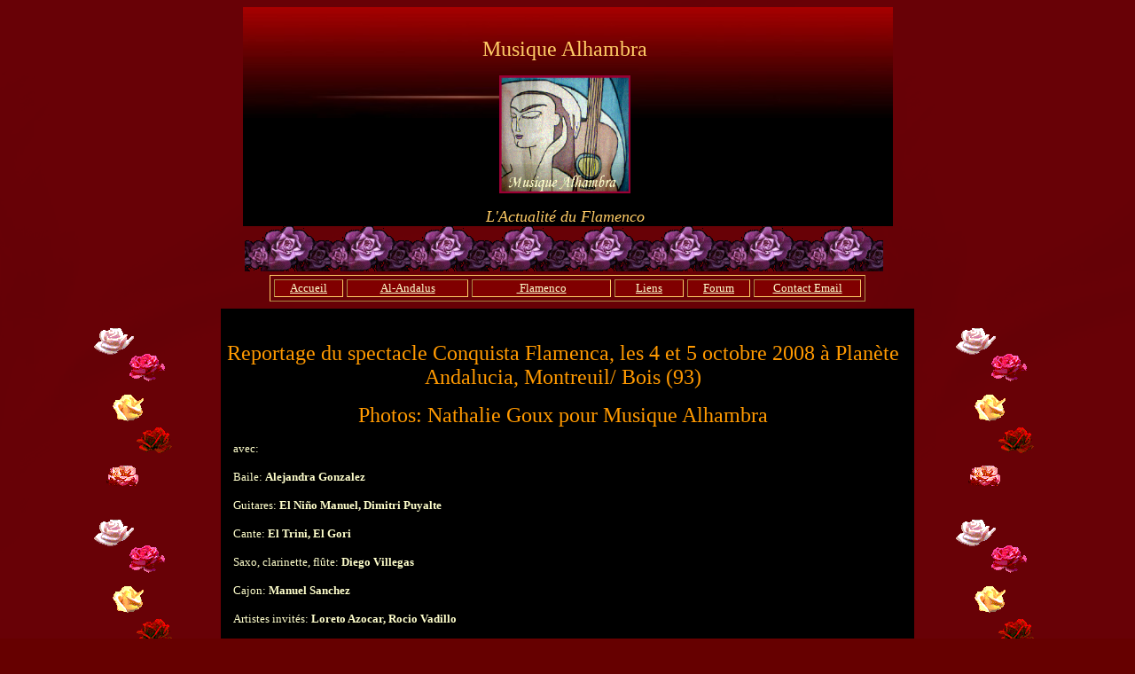

--- FILE ---
content_type: text/html
request_url: http://musiquealhambra.com/reportage%20Conquista%20Flamenca.htm
body_size: 2360
content:
<html>

<head>
<meta http-equiv="Content-Type" content="text/html; charset=windows-1252">
<title>Accueil</title>
<style>
<!--
.master
{
font-size:10pt; color:#FFFFCC
}
-->
</style>
<!--mstheme--><link rel="stylesheet" type="text/css" href="_themes/theme-alhambra/them1011.css"><meta name="Microsoft Theme" content="theme-alhambra 1011, default">
<meta name="Microsoft Border" content="t, default">
</head>

<body><!--msnavigation--><table border="0" cellpadding="0" cellspacing="0" width="100%"><tr><td>
<table cellSpacing="0" cellPadding="0" width="100%" border="0">
	<tr>
		<td style="border-color: #800000; background-attachment: fixed">
		<div align="center">
			<div align="center">
				<table width="58%" border="0" cellspacing="0" cellpadding="0">
					<tr>
						<td style="background-repeat: no-repeat; background-attachment: fixed" align="middle" width="186" background="_borders/colora.jpg" bgcolor="#000000">&nbsp;
						<p>
						<font face="Monotype Corsiva" color="#ffcc66" size="6">&nbsp;&nbsp;&nbsp;&nbsp;&nbsp;&nbsp;&nbsp;&nbsp;&nbsp;&nbsp;&nbsp;&nbsp;&nbsp;&nbsp;
						</font></p>
						<p>&nbsp;&nbsp;&nbsp;&nbsp;&nbsp;&nbsp;&nbsp;&nbsp;&nbsp;&nbsp;&nbsp;&nbsp;&nbsp;&nbsp;&nbsp;&nbsp;&nbsp;&nbsp;&nbsp;&nbsp;
						<i>
						<font face="Palatino Linotype" color="#ffffcc" size="4">&nbsp;&nbsp;&nbsp;&nbsp;
						</font></i></p>
						<p><i><font face="Palatino Linotype" color="#ffcc66">&nbsp;&nbsp;&nbsp;&nbsp;&nbsp;&nbsp;&nbsp;&nbsp;&nbsp;&nbsp;&nbsp;&nbsp;&nbsp;&nbsp;&nbsp;&nbsp;&nbsp;&nbsp;&nbsp;&nbsp;&nbsp;&nbsp;&nbsp;&nbsp;&nbsp;&nbsp;&nbsp;&nbsp;&nbsp;&nbsp;&nbsp;&nbsp;&nbsp;&nbsp;&nbsp;&nbsp;
						</font></i></p>
						<p>&nbsp;</td>
						<td style="background-repeat: no-repeat; background-attachment: fixed" align="middle" width="380" background="_borders/colora.jpg" bgcolor="#000000">&nbsp;<p>
						<font size="5" color="#FFCC66">Musique Alhambra</font></p>
						<p><i>
						<font face="Palatino Linotype" color="#ffffcc" size="4">
						<img border="0" src="images/LOGOMUSIQUE-ALHAMBRA.bmp" width="148" height="133" align="center"></font></i></p>
						<p><i>
						<font face="Palatino Linotype" color="#ffcc66" size="4">
						L'Actualité du Flamenco </font></i></td>
						<td style="background-repeat: no-repeat; background-attachment: fixed" align="middle" width="202" background="_borders/colora.jpg" bgcolor="#000000">&nbsp;</td>
					</tr>
				</table>
			</div>
		</div>
		<table cellSpacing="0" cellPadding="0" width="100%" border="0">
			<tr>
				<td>
				<table cellSpacing="0" cellPadding="0" width="100%" border="0">
					<tr>
						<td>
						<p align="center">
						<img height="51" src="_borders/lisere2.gif" width="90" border="0"><img height="51" src="_borders/lisere2.gif" width="90" border="0"><img height="51" src="_borders/lisere2.gif" width="90" border="0"><img height="51" src="_borders/lisere2.gif" width="90" border="0"><img height="51" src="_borders/lisere2.gif" width="90" border="0"><img height="51" src="_borders/lisere2.gif" width="90" border="0"><img height="51" src="_borders/lisere2.gif" width="90" border="0"><img height="51" src="_borders/lisere2.gif" width="90" border="0">&nbsp;&nbsp;</td>
					</tr>
				</table>
				</td>
			</tr>
		</table>
		</td>
	</tr>
</table>

</td></tr><!--msnavigation--></table><!--msnavigation--><table dir="ltr" border="0" cellpadding="0" cellspacing="0" width="100%"><tr><!--msnavigation--><td valign="top">

<div align="center">
	<center>
	<b>
						<table cellSpacing="4" width="672" border="1">
							<tr>
								<td style="BACKGROUND-COLOR: #800000" align="middle" width="74">
								<font face="Verdana" color="#ffffcc" size="2">
								<font color="#FFFFCC">
								<a href="http://www.musiquealhambra.com/index.htm">
								<font color="#FFFFCC">Accueil</font></a></font></a></font></a></td>
								<td style="BACKGROUND-COLOR: #800000" align="middle" width="133">
								<a href="http://www.musiquealhambra.com/Al%20Andalus.htm">
								<font face="Verdana" color="#ffffcc" size="2">
								Al-Andalus</font></a></td>
								<td style="BACKGROUND-COLOR: #800000" align="middle" width="153">
								<font face="Verdana" color="#ffffcc" size="2">
								<a href="http://www.musiquealhambra.com/espaceflamenco.htm">
								<font color="#FFFFCC">&nbsp;Flamenco</font></a></font></a></td>
								<td style="BACKGROUND-COLOR: #800000" align="middle" width="74">
								<font face="Verdana" color="#ffffcc" size="2">
								<a href="http://www.musiquealhambra.com/liens.htm">
								<font color="#FFFFCC">Liens</font></a></font></a></td>
								<td style="BACKGROUND-COLOR: #800000" align="middle" width="67">
								<a href="http://forum.aceboard.net/index.php?login=20492">
								<font face="Verdana" color="#ffffcc" size="2">
								Forum</font></a></td>
								<td style="BACKGROUND-COLOR: #800000" align="middle" width="117">
								<a href="mailto:musiquealhambra@hotmail.com">
								<font face="Verdana" color="#ffffcc" size="2">
								Contact Email</font></a></td>
							</tr>
						</table>
	</b>
	</center></div>
<div align="center">
	<table height="733" cellSpacing="8" cellPadding="0" width="92%" border="0">
	<tr>
		<td vAlign="top" width="17%" height="669" style="text-align: center">
		<img border="0" src="images/roses.gif" width="100" height="200"><p>
		<img border="0" src="images/roses.gif" width="100" height="200"></p>
		<p><img border="0" src="images/roses.gif" width="100" height="200"></p>
		<p><img border="0" src="images/roses.gif" width="100" height="200"></p>
		<p><img border="0" src="images/roses.gif" width="100" height="200"></p>
		<p><img border="0" src="images/roses.gif" width="100" height="200"></p>
		<p><img border="0" src="images/roses.gif" width="100" height="200"></p>
		<p><img border="0" src="images/roses.gif" width="100" height="200"></p>
		<p><img border="0" src="images/roses.gif" width="100" height="200"></p>
		<p><img border="0" src="images/roses.gif" width="100" height="200"></p>
		<p><img border="0" src="images/roses.gif" width="100" height="200"></p>
		<p><img border="0" src="images/roses.gif" width="100" height="200"></p>
		<p><img border="0" src="images/roses.gif" width="100" height="200"></p>
		<p><img border="0" src="images/roses.gif" width="100" height="200"></p>
		<p><img border="0" src="images/roses.gif" width="100" height="200"></p>
		<p><img border="0" src="images/roses.gif" width="100" height="200"></p>
		</td>
		<td width="63%" height="669" bgcolor="#000000">
		<p style="margin-right: 10px" align="center">
		<span style="background-color: #000000"><font size="4">
		<font face="Modern" color="#FF9900">&nbsp;</font></font></span></p>
		<p style="margin-right: 10px" align="center">
		<span style="background-color: #000000">
		<font size="5" face="Modern" color="#FF9900">
		Reportage du spectacle Conquista Flamenca, les 4 et 5 octobre 2008 à 
		Planète Andalucia, Montreuil/ Bois (93)</font></span></p>
		<p style="margin-right: 10px" align="center">
		<span style="background-color: #000000">
		<font size="5" color="#FF9900" face="Modern">Photos: Nathalie Goux pour 
		Musique Alhambra</font></span></p>
		<p style="margin-right: 14px; margin-left:14px" align="justify">
		<span style="background-color: #000000"><font size="2">avec:</font></span></p>
		<p style="margin-right: 14px; margin-left:14px" align="justify">
		<span style="background-color: #000000"><font size="2">Baile: <b>
		Alejandra Gonzalez</b></font></span></p>
		<p style="margin-right: 14px; margin-left:14px" align="justify">
		<span style="background-color: #000000"><font size="2">Guitares: <b>El 
		Niño Manuel, Dimitri Puyalte</b></font></span></p>
		<p style="margin-right: 14px; margin-left:14px" align="justify">
		<span style="background-color: #000000"><font size="2">Cante:<b> El 
		Trini, El Gori</b></font></span></p>
		<p style="margin-right: 14px; margin-left:14px" align="justify">
		<span style="background-color: #000000"><font size="2">Saxo, clarinette, 
		flûte: <b>Diego Villegas</b></font></span></p>
		<p style="margin-right: 14px; margin-left:14px" align="justify">
		<span style="background-color: #000000"><font size="2">Cajon: <b>Manuel 
		Sanchez</b></font></span></p>
		<p style="margin-right: 14px; margin-left:14px" align="justify">
		<span style="background-color: #000000"><font size="2">Artistes invités:
		<b>Loreto Azocar, Rocio Vadillo</b></font></span></p>
		<p style="margin-right: 10px" align="center">&nbsp;</p>
		<table border="1" width="83%" style="border-color: #333333">
			<tr>
				<td style="border-color: #333333" width="389">
				<img border="0" src="images/Nathalie%20Goux%20Gon1.JPG" width="383" height="255"></td>
				<td style="border-color: #333333">
				<img border="0" src="images/Nathalie%20Goux%20Gon2.JPG" width="383" height="255"></td>
			</tr>
			<tr>
				<td style="border-color: #333333" width="389">
				<p style="text-align: center">
				<img border="0" src="images/Nathalie%20Goux%20Gon3.JPG" width="255" height="383"></td>
				<td style="border-color: #333333">
				<p style="text-align: center">
				<img border="0" src="images/Nathalie%20Goux%20Gon4.JPG" width="255" height="383"></td>
			</tr>
			<tr>
				<td style="border-color: #333333" width="389">
				<img border="0" src="images/Nathalie%20Goux%20Gon5.JPG" width="383" height="255"></td>
				<td style="border-color: #333333">
				<img border="0" src="images/Nathalie%20Goux%20Gon6.JPG" width="383" height="255"></td>
			</tr>
			<tr>
				<td style="border-color: #333333" width="389">
				<img border="0" src="images/Nathalie%20Goux%20Gon6.JPG" width="383" height="255"></td>
				<td style="border-color: #333333">
				<img border="0" src="images/Nathalie%20Goux%20Gon7.JPG" width="383" height="255"></td>
			</tr>
			<tr>
				<td style="border-color: #333333" colspan="2">
				<p style="text-align: center">
				<img border="0" src="images/Nathalie%20Goux%20Gon8.JPG" width="383" height="255"></td>
			</tr>
			<tr>
				<td style="border-color: #333333" colspan="2">
				<img border="0" src="images/Nathalie%20Goux%20Gon11.JPG" width="255" height="383"><img border="0" src="images/Nathalie%20Goux%20Gon14.JPG" width="255" height="383"><img border="0" src="images/Nathalie%20Goux%20Gon16.JPG" width="255" height="383"></td>
			</tr>
			<tr>
				<td style="border-color: #333333" colspan="2">
				<p style="text-align: center">
				<img border="0" src="images/Nathalie%20Goux%20Gon15.JPG" width="383" height="255"><img border="0" src="images/Nathalie%20Goux%20Gon28.JPG" width="383" height="255"></td>
			</tr>
			<tr>
				<td style="border-color: #333333" colspan="2">
				<img border="0" src="images/Nathalie%20Goux%20Gon19.JPG" width="255" height="383"><img border="0" src="images/Nathalie%20Goux%20Gon18.JPG" width="255" height="383"><img border="0" src="images/Nathalie%20Goux%20Gon17.JPG" width="255" height="383"></td>
			</tr>
			<tr>
				<td style="border-color: #333333" colspan="2">
				<img border="0" src="images/Nathalie%20Goux%20Gon21.JPG" width="255" height="383"><img border="0" src="images/Nathalie%20Goux%20Gon10.JPG" width="255" height="383"><img border="0" src="images/Nathalie%20Goux%20Gon22.JPG" width="255" height="383"></td>
			</tr>
			<tr>
				<td style="border-color: #333333" colspan="2">
				<img border="0" src="images/Nathalie%20Goux%20Gon25.JPG" width="255" height="383"><img border="0" src="images/Nathalie%20Goux%20Gon23.JPG" width="255" height="383"><img border="0" src="images/Nathalie%20Goux%20Gon26.JPG" width="255" height="383"></td>
			</tr>
			<tr>
				<td style="border-color: #333333" width="389">
				<img border="0" src="images/Nathalie%20Goux%20Gon34.JPG" width="383" height="255"></td>
				<td style="border-color: #333333">
				<img border="0" src="images/Nathalie%20Goux%20Gon35.JPG" width="383" height="255"></td>
			</tr>
			<tr>
				<td style="border-color: #333333" colspan="2">
				<img border="0" src="images/Nathalie%20Goux%20Gon36.JPG" width="255" height="383"><img border="0" src="images/Nathalie%20Goux%20Gon37.JPG" width="255" height="383"><img border="0" src="images/Nathalie%20Goux%20Gon38.JPG" width="255" height="383"></td>
			</tr>
			<tr>
				<td style="border-color: #333333" colspan="2">
				<img border="0" src="images/Nathalie%20Goux%20Gon42.JPG" width="383" height="255"><img border="0" src="images/Nathalie%20Goux%20Gon39.JPG" width="383" height="255"></td>
			</tr>
			<tr>
				<td style="border-color: #333333" width="389">
				<img border="0" src="images/Nathalie%20Goux%20Gon40.JPG" width="383" height="255"></td>
				<td style="border-color: #333333">
				<img border="0" src="images/Nathalie%20Goux%20Gon41.JPG" width="383" height="255"></td>
			</tr>
			<tr>
				<td style="border-color: #333333" width="389">
				<img border="0" src="images/Nathalie%20Goux%20Gon43.JPG" width="383" height="255"></td>
				<td style="border-color: #333333">
				<img border="0" src="images/Nathalie%20Goux%20Gon33.JPG" width="383" height="255"></td>
			</tr>
			<tr>
				<td style="border-color: #333333" width="389">
				<img border="0" src="images/Nathalie%20Goux%20Gon29.JPG" width="383" height="255"></td>
				<td style="border-color: #333333">
				<img border="0" src="images/Nathalie%20Goux%20Gon27.JPG" width="383" height="255"></td>
			</tr>
			<tr>
				<td style="border-color: #333333" colspan="2"><b><font size="2">
				Photos: </font><a href="mailto:gouxnathalie@hotmail.com">
				<font size="2">gouxnathalie@hotmail.com</font></a></b></td>
			</tr>
		</table>
		<p>&nbsp;</td>
		<td vAlign="top" width="17%" height="669" style="text-align: center">
		<img border="0" src="images/roses.gif" width="100" height="200"><p>
		<img border="0" src="images/roses.gif" width="100" height="200"></p>
		<p><img border="0" src="images/roses.gif" width="100" height="200"></p>
		<p><img border="0" src="images/roses.gif" width="100" height="200"></p>
		<p><img border="0" src="images/roses.gif" width="100" height="200"></p>
		<p><img border="0" src="images/roses.gif" width="100" height="200"></p>
		<p><img border="0" src="images/roses.gif" width="100" height="200"></p>
		<p><img border="0" src="images/roses.gif" width="100" height="200"></p>
		<p><img border="0" src="images/roses.gif" width="100" height="200"></p>
		<p><img border="0" src="images/roses.gif" width="100" height="200"></p>
		<p><img border="0" src="images/roses.gif" width="100" height="200"></p>
		<p><img border="0" src="images/roses.gif" width="100" height="200"></p>
		<p><img border="0" src="images/roses.gif" width="100" height="200"></p>
		<p><img border="0" src="images/roses.gif" width="100" height="200"></p>
		<p><img border="0" src="images/roses.gif" width="100" height="200"></p>
		<p><img border="0" src="images/roses.gif" width="100" height="200"></p>
		</td>
	</tr>
</table></div>

		<p style="margin-right: 10px" align="left">&nbsp; </p><!--msnavigation--></td></tr><!--msnavigation--></table></body>

</html>

</html>

</html>


--- FILE ---
content_type: text/css
request_url: http://musiquealhambra.com/_themes/theme-alhambra/them1011.css
body_size: 49407
content:
.mstheme
{
	separator-image: url(rule_satin.gif);
	list-image-1: url(bull1_satin.gif);
	list-image-2: url(bull2_satin.gif);
	list-image-3: url(bull3_satin.gif);
	nav-banner-image: url(banner_satin.gif);
	navbutton-horiz-normal: url(nav_hor_satin.gif);
	navbutton-horiz-hovered: url(nav_hor_over_satin.gif);
	navbutton-horiz-pushed: url(nav_hor_down_satin.gif);
	navbutton-vert-normal: url(nav_vert_satin.gif);
	navbutton-vert-hovered: url(nav_vert_over_satin.gif);
	navbutton-vert-pushed: url(nav_vert_down_satin.gif);
	navbutton-home-normal: url(nav_home_satin.gif);
	navbutton-home-hovered: url(nav_home_over_satin.gif);
	navbutton-home-pushed: url(nav_home_satin.gif);
	navbutton-next-normal: url(nav_next_satin.gif);
	navbutton-next-hovered: url(nav_next_over_satin.gif);
	navbutton-next-pushed: url(nav_next_down_satin.gif);
	navbutton-prev-normal: url(nav_prev_satin.gif);
	navbutton-prev-hovered: url(nav_prev_over_satin.gif);
	navbutton-prev-pushed: url(nav_prev_satin.gif);
	navbutton-up-normal: url(nav_up_satin.gif);
	navbutton-up-hovered: url(nav_up_over_satin.gif);
	navbutton-up-pushed: url(nav_up_satin.gif);
}
.mstheme-bannertxt
{
	font-family: Monotype Corsiva;
	color: rgb(255, 204, 102);
	font-size: 5;
	font-style: normal;
	font-weight: normal;
	text-align: center;
	vertical-align: middle;
}
.mstheme-horiz-navtxt
{
	font-family: Verdana,Arial,Helvetica,sans-serif;
	color: rgb(221, 82, 33);
	font-size: 2;
	font-style: normal;
	font-weight: normal;
}
.mstheme-vert-navtxt
{
	font-family: Verdana,Arial,Helvetica,sans-serif;
	color: rgb(221, 82, 33);
	font-size: 2;
	font-style: normal;
	font-weight: normal;
}
.mstheme-navtxthome
{
	font-family: Verdana,Arial,Helvetica,sans-serif;
	color: rgb(221, 82, 33);
	font-size: 1;
	font-style: normal;
	font-weight: normal;
}
.mstheme-navtxtnext
{
	font-family: Verdana,Arial,Helvetica,sans-serif;
	color: rgb(221, 82, 33);
	font-size: 1;
	font-style: normal;
	font-weight: normal;
}
.mstheme-navtxtprev
{
	font-family: Verdana,Arial,Helvetica,sans-serif;
	color: rgb(221, 82, 33);
	font-size: 1;
	font-style: normal;
	font-weight: normal;
}
.mstheme-navtxtup
{
	font-family: Verdana,Arial,Helvetica,sans-serif;
	color: rgb(221, 82, 33);
	font-size: 1;
	font-style: normal;
	font-weight: normal;
}
ul
{
	list-style-image: url(bull1_satin.gif);
}
ul ul
{
	list-style-image: url(bull2_satin.gif);
}
ul ul ul
{
	list-style-image: url(bull3_satin.gif);
}
a:link
{
	color: rgb(255, 153, 51);
}
a:active
{
	color: rgb(255, 82, 0);
}
a:visited
{
	color: rgb(255, 82, 255);
}
body
{
	background-color: rgb(102, 0, 0);
	color: rgb(255, 255, 204);
}
table
{
	table-border-color-light: rgb(255, 204, 102);
	table-border-color-dark: rgb(255, 204, 102);
	border-color: rgb(255, 204, 102);
}
th
{
	border-color: rgb(255, 204, 102);
}
td
{
	border-color: rgb(255, 204, 102);
}
h1
{
	color: rgb(221, 176, 33);
}
h2
{
	color: rgb(33, 172, 221);
}
h3
{
	color: rgb(221, 176, 33);
}
h4
{
	color: rgb(33, 172, 221);
}
h5
{
	color: rgb(221, 176, 33);
}
h6
{
	color: rgb(255, 204, 102);
}
hr
{
	color: rgb(64, 0, 3);
}
button
{
}
label
{
}
.mstheme-text
{
}
textarea
{
}
fieldset
{
	color: rgb(255, 255, 255);
}
legend
{
	color: rgb(241, 231, 232);
}
select
{
	color: rgb(0, 0, 0);
}
caption
{
	color: rgb(241, 231, 232);
}
.ms-addnew
{
	font-weight: normal;
	font-family: Verdana,Arial,Helvetica,sans-serif;
	text-decoration: none;
	color: #F0A96E;
}
.ms-alerttext
{
	color: #DB6751;
	font-family: Verdana,Arial,Helvetica,sans-serif;
}
.ms-alternating
{
	background-color: #630B0F;
}
.ms-announcementtitle
{
	font-weight: bold;
}
.ms-appt
{
	border-right-width: 2px;
	border-right-color: #560206;
	color: #F1E7E8;
	border-left-width: 2px;
	border-right-style: solid;
	border-left-color: #560206;
	overflow: hidden;
	height: 18px;
	border-bottom-width: 2px;
	border-left-style: solid;
	border-bottom-color: #560206;
	border-bottom-style: solid;
	text-align: center;
	vertical-align: middle;
	border-top-width: 2px;
	border-top-color: #560206;
	text-overflow: ellipsis;
	border-top-style: solid;
	background-color: #940003;
}
.ms-appt a
{
	color: #F0A96E;
}
.ms-appt a:hover
{
	color: #FEBC85;
}
.ms-apptsingle
{
	border-right-color: #560206;
	border-right-style: solid;
	overflow: hidden;
	vertical-align: middle;
	border-left-width: 1px;
	text-overflow: ellipsis;
	color: #F1E7E8;
	border-left-color: #560206;
	height: 18px;
	border-left-style: solid;
	border-right-width: 1px;
}
.ms-authoringcontrols
{
	font-family: Verdana,Arial,Helvetica,sans-serif;
	background-color: #630B0F;
	color: #F1E7E8;
}
.ms-back
{
	background-color: #630B0F;
	padding-right: 4;
	padding-top: 2;
	padding-bottom: 4;
	padding-left: 4;
	vertical-align: top;
}
.ms-banner
{
	color: #3C0104;
	font-family: Verdana,Arial,Helvetica,sans-serif;
}
.ms-banner a:link
{
	color: #FFFFFF;
	text-decoration: none;
	font-weight: bold;
	font-family: Verdana,Arial,Helvetica,sans-serif;
}
.ms-banner a:visited
{
	color: #FFFFFF;
	text-decoration: none;
	font-weight: bold;
	font-family: Verdana,Arial,Helvetica,sans-serif;
}
.ms-bannerframe, .ms-grheaderbackground, .ms-stormefree
{
	background-color: #540105;
	background-repeat: repeat-x;
	background-image: url();
}
.ms-bodyareaframe
{
	border-left-color: #3C0104;
	border-top-color: #3C0104;
	border-bottom-color: #3C0104;
	border-right-color: #3C0104;
}
.ms-cal
{
	border-collapse: collapse;
	font-family: Verdana,Arial,Helvetica,sans-serif;
	table-layout: fixed;
	cursor: default;
}
.ms-calallday
{
	vertical-align: top;
	text-align: center;
	width: 10%;
	height: 12px;
}
.ms-calbot
{
	border-right-width: 1px;
	border-right-color: #560206;
	border-left-width: 1px;
	border-left-color: #560206;
	border-top-width: medium;
	border-right-style: solid;
	border-top-color: inherit;
	border-left-style: solid;
	height: 2px;
	border-top-style: none;
	border-bottom-width: 1px;
	border-bottom-color: #560206;
	border-bottom-style: solid;
}
.ms-caldmidhalfhour
{
	border-left-color: #560206;
	border-right-color: #560206;
	border-bottom-color: #560206;
	border-top-color: #560206;
	height: 20px;
}
.ms-caldmidhour
{
	height: 20px;
	border-top-color: #560206;
	border-left-color: #560206;
	border-right-color: #560206;
	border-bottom-color: #560206;
}
.ms-caldmidquarterhour
{
	border-bottom-width: 0px;
	border-bottom-color: inherit;
	border-right-width: 0px;
	height: 20px;
	border-bottom-style: none;
	border-right-color: inherit;
	border-top-width: 0px;
	border-right-style: none;
	border-top-color: inherit;
	border-top-style: none;
	border-left-width: 0px;
	border-left-color: inherit;
	border-left-style: none;
}
.ms-caldow
{
	border-left-color: #560206;
	text-align: center;
	color: #F1E7E8;
	border-left-style: solid;
	border-top-width: 1px;
	border-top-color: #560206;
	border-top-style: solid;
	height: 20px;
	font-weight: bold;
	border-right-width: 1px;
	border-right-color: #560206;
	border-left-width: 1px;
	border-right-style: solid;
	vertical-align: top;
}
.ms-caldowdown
{
	vertical-align: middle;
	font-family: Verdana,Arial,Helvetica,sans-serif;
	color: #F1E7E8;
	text-align: center;
	font-weight: bold;
}
.ms-caldown
{
	vertical-align: top;
	color: #F1E7E8;
}
.ms-caldspacer
{
	border-right-width: 1px;
	border-right-color: #560206;
	border-left-width: 1px;
	border-right-style: solid;
	border-left-color: #560206;
	height: 4px;
	border-left-style: solid;
}
.ms-calhalfhour
{
	height: 12px;
	border-top-width: 1px;
	border-top-color: #40070A;
	vertical-align: top;
	border-top-style: solid;
}
.ms-calhead
{
	border-bottom-color: inherit;
	border-top-color: inherit;
	border-bottom-style: none;
	font-family: Verdana,Arial,Helvetica,sans-serif;
	border-top-style: none;
	border-left-width: medium;
	padding-bottom: 2px;
	border-left-color: inherit;
	color: #660000;
	padding-right: 2px;
	background-color: #F1E7E8;
	border-left-style: none;
	border-right-width: medium;
	border-right-color: inherit;
	padding-left: 2px;
	text-align: center;
	border-right-style: none;
	border-bottom-width: medium;
	border-top-width: medium;
	padding-top: 2px;
}
.ms-calhour
{
	border-top-width: 1px;
	border-top-style: solid;
	width: 10%;
	height: 12px;
	vertical-align: top;
	border-top-color: #560206;
}
.ms-calmid
{
	border-left-width: 1px;
	border-left-color: #560206;
	border-left-style: solid;
	border-right-width: 1px;
	border-right-color: #560206;
	border-right-style: solid;
	height: 20px;
}
.ms-calquarterhour
{
	vertical-align: top;
	border-top-width: 0px;
	border-top-color: inherit;
	height: 12px;
	border-top-style: none;
}
.ms-calspacer
{
	border-left-color: #560206;
	border-left-style: solid;
	border-right-width: 1px;
	border-right-color: #560206;
	border-right-style: solid;
	height: 4px;
	border-left-width: 1px;
}
.ms-caltop
{
	border-left-color: #560206;
	border-left-style: solid;
	vertical-align: top;
	border-top-width: 1px;
	border-top-color: #560206;
	height: 30px;
	border-top-style: solid;
	border-right-width: 1px;
	border-right-color: #560206;
	border-right-style: solid;
	border-left-width: 1px;
	width: 14%;
}
.ms-calvspacer
{
	width: 0px;
	background-color: #560206;
}
.ms-categorytitle
{
	font-weight: bold;
	text-decoration: none;
	font-family: Verdana,Arial,Helvetica,sans-serif;
}
.ms-connerror
{
	color: #db6751;
}
.ms-dappt
{
	border-right-width: 2px;
	border-left-width: 2px;
	border-right-color: #560206;
	border-left-color: #560206;
	border-bottom-width: 2px;
	color: #F1E7E8;
	vertical-align: middle;
	border-bottom-color: #560206;
	border-right-style: solid;
	overflow: hidden;
	border-left-style: solid;
	border-bottom-style: solid;
	border-top-width: 2px;
	border-top-color: #560206;
	text-align: center;
	border-top-style: solid;
	background-color: #940003;
	height: 18px;
}
.ms-dapptsingle
{
	border-right-style: solid;
	height: 18px;
	color: #F1E7E8;
	border-left-color: #400003;
	vertical-align: middle;
	border-left-style: solid;
	overflow: hidden;
	border-right-width: 1px;
	border-right-color: #400003;
	border-left-width: 1px;
}
.ms-datepicker
{
	font-family: Verdana,Arial,Helvetica,sans-serif;
	border-right-width: 2;
	cursor: default;
	border-right-color: activeborder;
	border-right-style: outset;
	border-bottom-width: 2;
	border-bottom-color: activeborder;
	border-top-width: 2;
	border-left-width: 2;
	border-bottom-style: outset;
	border-top-color: activeborder;
	border-left-color: activeborder;
	border-top-style: outset;
	border-left-style: outset;
	background-color: #660000;
	color: #F1E7E8;
}
.ms-datepickeriframe
{
	display: none;
	position: absolute;
	background-color: #FFFFFF;
	background-attachment: scroll;
	background-position-y: 0%;
	background-position-x: 0%;
	background-repeat: repeat;
	background-image: url(none);
}
.ms-dcal
{
	border-left-width: 1px;
	border-right-width: 1px;
	border-left-color: #560206;
	border-right-color: #560206;
	border-left-style: solid;
	border-right-style: solid;
	table-layout: fixed;
	font-family: Verdana,Arial,Helvetica,sans-serif;
	cursor: default;
	border-collapse: collapse;
}
.ms-descriptiontext
{
	color: #F1E7E8;
	font-family: Verdana,Arial,Helvetica,sans-serif;
}
.ms-descriptiontext a
{
	color: #F0A96E;
	font-family: Verdana,Arial,Helvetica,sans-serif;
}
.ms-discussionseparator
{
	color: #40070A;
	height: 1px;
}
.ms-discussiontitle
{
	color: #F1E7E8;
	font-family: Verdana,Arial,Helvetica,sans-serif;
	font-weight: bold;
}
.ms-dpday
{
	border-bottom-width: medium;
	border-bottom-color: inherit;
	border-bottom-style: none;
	border-top-width: medium;
	border-top-color: inherit;
	border-left-width: medium;
	border-top-style: none;
	border-left-color: inherit;
	border-left-style: none;
	border-right-width: medium;
	border-right-color: inherit;
	cursor: hand;
	text-align: center;
	border-right-style: none;
}
.ms-dpdow
{
	border-left-color: inherit;
	border-bottom-color: #560206;
	border-right-color: inherit;
	border-left-style: none;
	border-bottom-style: solid;
	border-right-style: none;
	border-top-width: medium;
	border-top-color: inherit;
	border-top-style: none;
	vertical-align: top;
	color: #F1E7E8;
	border-left-width: medium;
	text-align: center;
	border-bottom-width: 1px;
	border-right-width: medium;
	font-weight: bold;
}
.ms-dpfoot
{
	text-align: center;
	border-right-color: inherit;
	border-bottom-color: inherit;
	border-right-style: none;
	border-bottom-style: none;
	border-left-width: medium;
	border-left-color: inherit;
	border-left-style: none;
	height: 24px;
	font-style: italic;
	border-top-width: 1px;
	border-top-color: inherit;
	border-top-style: solid;
	border-right-width: medium;
	border-bottom-width: medium;
}
.ms-dphead
{
	border-top-color: inherit;
	font-weight: bold;
	border-top-style: none;
	text-align: center;
	border-bottom-width: medium;
	background-color: #940003;
	border-bottom-color: inherit;
	border-left-width: medium;
	border-bottom-style: none;
	border-left-color: inherit;
	border-left-style: none;
	border-right-width: medium;
	border-right-color: inherit;
	border-right-style: none;
	color: #F1E7E8;
	border-top-width: medium;
}
.ms-dpnextprev
{
	border-right-style: none;
	border-left-style: none;
	border-bottom-width: medium;
	border-bottom-style: none;
	border-top-width: medium;
	border-top-color: inherit;
	text-align: center;
	border-top-style: none;
	background-color: #4A2B28;
	cursor: hand;
	font-weight: bold;
	border-right-width: medium;
	border-right-color: inherit;
	border-left-width: medium;
	border-left-color: inherit;
	color: #F1E7E8;
	border-bottom-color: inherit;
}
.ms-dpnonmonth
{
	border-top-width: medium;
	border-top-style: none;
	border-left-width: medium;
	border-left-color: inherit;
	text-align: center;
	cursor: hand;
	border-bottom-width: medium;
	border-left-style: none;
	border-bottom-color: inherit;
	border-bottom-style: none;
	border-right-width: medium;
	border-right-color: inherit;
	border-right-style: none;
	border-top-color: inherit;
	color: #2B2B2B;
}
.ms-dpselectedday
{
	border-bottom-width: medium;
	border-bottom-color: inherit;
	border-top-width: medium;
	text-align: center;
	border-bottom-style: none;
	border-top-color: inherit;
	border-top-style: none;
	border-left-width: medium;
	border-right-width: medium;
	border-left-color: inherit;
	border-right-color: inherit;
	cursor: hand;
	border-left-style: none;
	background-color: #630B0F;
	border-right-style: none;
}
.ms-error
{
	font-weight: normal;
	color: #db6751;
	font-family: Verdana,Arial,Helvetica,sans-serif;
}
.ms-filedialog td
{
	height: 16px;
}
.ms-firstcalhour
{
	width: 10%;
	height: 12px;
	vertical-align: top;
}
.ms-formbody
{
	color: #F1E7E8;
	font-family: Verdana,Arial,Helvetica,sans-serif;
	vertical-align: top;
}
.ms-formdescription
{
	font-family: Verdana,Arial,Helvetica,sans-serif;
	color: #D3D3D3;
}
.ms-formdescription a
{
	text-decoration: none;
	color: #F0A96E;
}
.ms-formlabel
{
	color: #D3D3D3;
	font-size: .7em;
	font-weight: normal;
	font-family: verdana;
}
.ms-formrecurrence
{
	font-weight: normal;
	font-family: Verdana,Arial,Helvetica,sans-serif;
	vertical-align: top;
}
.ms-formtable .ms-formbody
{
	line-height: 1.3em;
}
.ms-gb
{
	font-family: Verdana,Arial,Helvetica,sans-serif;
	height: 18px;
	color: #F1E7E8;
	font-weight: bold;
	background-color: #630B0F;
}
.ms-gridt1
{
	color: #D3D3D3;
	font-family: Verdana,Arial,Helvetica,sans-serif;
	text-align: center;
}
.ms-gridtext
{
	cursor: default;
	height: 19px;
	font-family: Verdana,Arial,Helvetica,sans-serif;
}
.ms-highlight
{
	background-color: #540105;
}
.ms-homepagetitle
{
	color: #F1E7E8;
	font-weight: bold;
	font-family: Verdana,Arial,Helvetica,sans-serif;
	text-decoration: none;
}
:hover.ms-homepagetitle
{
	color: #F0A96E;
	text-decoration: underline;
}
.ms-hovercellactive
{
	border-top-color: #E4E4E4;
	border-top-style: solid;
	border-right-width: 1px;
	border-right-color: #E4E4E4;
	background-color: #4A2B28;
	border-right-style: solid;
	border-left-width: 1px;
	border-left-color: #E4E4E4;
	border-left-style: solid;
	border-bottom-width: 1px;
	border-bottom-color: #E4E4E4;
	border-bottom-style: solid;
	border-top-width: 1px;
}
.ms-hovercellactivedark
{
	border-bottom-style: solid;
	background-color: #5B2F2B;
	border-left-width: 1px;
	border-left-color: #40070A;
	border-left-style: solid;
	border-right-width: 1px;
	border-right-color: #40070A;
	border-right-style: solid;
	border-bottom-width: 1px;
	border-bottom-color: #40070A;
	border-top-width: 1px;
	border-top-color: #40070A;
	border-top-style: solid;
}
.ms-imglibmenu
{
	background-color: #292317;
	font-family: Verdana,Arial,Helvetica,sans-serif;
	cursor: hand;
	color: #F0A96E;
}
.ms-imglibmenuarea
{
	background-color: #292317;
}
.ms-imglibmenuhead
{
	cursor: move;
}
.ms-imglibmenutext
{
	color: #F0A96E;
	font-weight: bold;
	cursor: move;
}
.ms-imglibthumbnail
{
	background-color: #292317;
	border-bottom-color: #4A2B28;
	border-left-width: 0px;
	border-left-color: #4A2B28;
	border-bottom-style: solid;
	border-left-style: solid;
	border-top-width: 0px;
	border-top-color: #4A2B28;
	border-top-style: solid;
	border-right-width: 0px;
	border-right-color: #4A2B28;
	border-right-style: solid;
	border-bottom-width: 0px;
}
.ms-itemheader a
{
	text-decoration: none;
	font-weight: bold;
	font-family: Verdana,Arial,Helvetica,sans-serif;
	color: #F1E7E8;
}
.ms-itemheader a:hover
{
	color: #F1E7E8;
	text-decoration: underline;
}
.ms-itemheader a:visited
{
	color: #F1E7E8;
	text-decoration: none;
}
.ms-itemheader a:visited:hover
{
	text-decoration: underline;
}
.ms-long
{
	font-family: Verdana,Arial,Helvetica,sans-serif;
	width: 386px;
}
.ms-main
{
	border-top-color: #3C0104;
	border-right-color: #3C0104;
	border-left-color: #3C0104;
	border-bottom-color: #3C0104;
}
.ms-menuimagecell
{
	background-color: #CC4043;
	cursor: hand;
}
.ms-mwsinstantiated a:hover
{
	color: #FEBC85;
	text-decoration: underline;
}
.ms-mwsinstantiated a:link, .ms-mwsinstantiated a:visited
{
	text-decoration: none;
	color: #F0A96E;
}
.ms-mwsselectedinstance
{
	color: #F1E7E8;
	text-decoration: none;
}
.ms-mwsuninstantiated a:hover
{
	text-decoration: underline;
	color: #F0A96E;
}
.ms-mwsuninstantiated a:link, .ms-mwsuninstantiated a:visited
{
	text-decoration: none;
	color: #F0A96E;
}
.ms-nav .ms-navwatermark
{
	color: #8A0C12;
}
.ms-nav a
{
	text-decoration: none;
	font-weight: normal;
	font-family: Verdana,Arial,Helvetica,sans-serif;
	color: #F0A96E;
}
.ms-nav a:hover
{
	color: #FEBC85;
	text-decoration: underline;
}
.ms-nav a:link
{
}
.ms-nav a:visited
{
	color: #F0A96E;
}
.ms-nav td
{
	font-weight: normal;
	font-family: Verdana,Arial,Helvetica,sans-serif;
	color: #F1E7E8;
}
.ms-nav td, .ms-nav .ms-spzonelabel, .ms-input
{
	font-family: Verdana,Arial,Helvetica,sans-serif;
}
.ms-nav th
{
	color: #F1E7E8;
	font-weight: normal;
	font-family: Verdana,Arial,Helvetica,sans-serif;
}
.ms-navframe
{
	border-top-color: #630B0F;
	background-repeat: repeat;
	background-image: url(none);
	background-attachment: scroll;
	background-position-y: 0%;
	background-color: #682418;
	background-position-x: 0%;
	border-right-color: #630B0F;
	border-bottom-color: #630B0F;
	border-left-color: #630B0F;
}
.ms-navheader a, .ms-navheader a:link, .ms-navheader a:visited
{
	font-weight: bold;
}
.ms-navline
{
	border-bottom-width: 1px;
	border-bottom-color: #40070A;
	border-bottom-style: solid;
}
.ms-pagecaption
{
	color: #FFFFFF;
	font-family: Verdana,Arial,Helvetica,sans-serif;
}
.ms-pageheaderdate
{
	color: #F1E7E8;
	font-family: Verdana,Arial,Helvetica,sans-serif;
}
.ms-pageheadergreeting
{
	font-family: Verdana,Arial,Helvetica,sans-serif;
	color: #F1E7E8;
}
.ms-pagetitle
{
	font-weight: bold;
	font-family: Verdana,Arial,Helvetica,sans-serif;
	color: #F1E7E8;
}
.ms-pagetitle a
{
	text-decoration: none;
	color: #F0A96E;
}
.ms-pagetitle a:hover
{
	text-decoration: underline;
	color: #FEBC85;
}
.ms-partline
{
	background-color: #560206;
}
.ms-partspacingvertical, .ms-partspacinghorizontal
{
	padding-top: 10px;
}
.ms-propertysheet
{
	font-family: Verdana,Arial,Helvetica,sans-serif;
}
.ms-propertysheet a
{
	text-decoration: none;
	color: #F0A96E;
}
.ms-propertysheet a:hover
{
	text-decoration: underline;
	color: #FEBC85;
}
.ms-propertysheet a:visited
{
	text-decoration: none;
	color: #86A985;
}
.ms-propertysheet a:visited:hover
{
	text-decoration: underline;
}
.ms-propertysheet th
{
	font-family: Verdana,Arial,Helvetica,sans-serif;
	color: #F1E7E8;
	font-weight: bold;
}
.ms-propgridbuilderbutton
{
	width: 16px;
	border-top-width: 1px;
	border-top-color: #CC4043;
	border-bottom-width: 1px;
	border-top-style: solid;
	border-bottom-color: #CC4043;
	border-right-width: 1px;
	border-right-color: #CC4043;
	border-bottom-style: solid;
	background-color: #4A2B28;
	border-right-style: solid;
	border-left-width: 1px;
	border-left-color: #CC4043;
	border-left-style: solid;
	display: none;
}
.ms-radiotext
{
	cursor: default;
	height: 19px;
	font-family: verdana;
	text-align: left;
	font-size: 10pt;
}
.ms-rtapplybackground
{
	border-top-width: 0.02cm;
	border-top-color: #CC4043;
	border-left-width: 0.02cm;
	border-top-style: solid;
	border-left-color: #CC4043;
	border-right-width: 0.02cm;
	border-bottom-width: 0.02cm;
	border-right-color: #CC4043;
	border-left-style: solid;
	border-bottom-color: #CC4043;
	background-color: #940003;
	border-right-style: solid;
	border-bottom-style: solid;
}
.ms-rtremovebackground
{
	border-left-width: 0.02cm;
	border-left-color: #660000;
	border-right-width: 0.02cm;
	border-left-style: solid;
	border-right-color: #660000;
	border-right-style: solid;
	border-top-width: 0.02cm;
	border-bottom-width: 0.02cm;
	border-top-color: #660000;
	border-bottom-color: #660000;
	border-top-style: solid;
	border-bottom-style: solid;
	background-color: transparent;
}
.ms-rttoolbardefaultstyle
{
	font-weight: normal;
	font-family: Verdana, Arial, Helvetica, sans-serif;
	font-variant: normal;
	font-style: normal;
	font-size: 8pt;
}
.ms-searchcorner
{
	background-image: url(none);
	background-color: #3C0104;
}
.ms-searchform
{
	background-color: #3C0104;
}
.ms-sectionheader
{
	color: #F1E7E8;
	font-weight: bold;
	font-family: Verdana,Arial,Helvetica,sans-serif;
}
.ms-sectionheader a
{
	color: #F1E7E8;
	text-decoration: none;
}
.ms-sectionheader a:hover
{
	text-decoration: none;
	color: #F1E7E8;
}
.ms-sectionheader a:visited
{
	text-decoration: none;
	color: #F1E7E8;
}
.ms-sectionline
{
	background-color: #560206;
}
.ms-selected
{
	color: #F1E7E8;
	background-color: #940003;
}
.ms-selected span
{
	color: #940003;
}
.ms-selectednav
{
	border-bottom-color: #F1E7E8;
	border-top-width: 1px;
	border-bottom-style: solid;
	background-repeat: repeat;
	border-right-width: 1px;
	border-top-style: solid;
	padding-bottom: 2px;
	border-right-color: #F1E7E8;
	background-attachment: scroll;
	border-right-style: solid;
	background-color: #660000;
	background-position-y: 0%;
	padding-top: 1px;
	background-position-x: 0%;
	border-bottom-width: 1px;
	border-left-width: 1px;
	border-left-color: #F1E7E8;
	border-top-color: #F1E7E8;
	background-image: url(none);
	border-left-style: solid;
}
.ms-selectedtitle
{
	border-right-color: #CC4043;
	border-right-style: solid;
	background-color: #630B0F;
	padding-bottom: 2px;
	border-bottom-width: 1px;
	padding-top: 1px;
	border-bottom-color: #CC4043;
	border-bottom-style: solid;
	border-left-width: 1px;
	border-left-color: #CC4043;
	border-left-style: solid;
	border-top-width: 1px;
	border-top-color: #CC4043;
	border-right-width: 1px;
	border-top-style: solid;
}
.ms-separator
{
	color: #F1E7E8;
}
.ms-smallheader
{
	font-weight: bold;
	font-family: Verdana,Arial,Helvetica,sans-serif;
	color: #F1E7E8;
}
.ms-smallsectionline
{
	border-bottom-width: 1px;
	border-bottom-color: #3C0104;
	border-bottom-style: solid;
	padding-bottom: 0;
	padding-right: 0;
	padding-left: 0;
	padding-top: 2;
}
.ms-spbutton
{
	font-family: Verdana,Arial,Helvetica,sans-serif;
}
.ms-sperror
{
	padding-left: 2px;
	padding-bottom: 2px;
	padding-top: 2px;
	border-bottom-width: 2px;
	color: #DB6751;
	border-bottom-color: #5B2F2B;
	font-family: Verdana,Arial,Helvetica,sans-serif;
	border-bottom-style: solid;
	padding-right: 2px;
}
.ms-splink
{
	color: #E4E4E4;
	font-family: Verdana,Arial,Helvetica,sans-serif;
}
.ms-splink a:link, .ms-splink a:visited
{
	color: #4a2b28;
	text-decoration: none;
}
.ms-spzone
{
	border-left-width: 1px;
	border-right-width: 1px;
	border-left-style: solid;
	border-right-color: #E4E4E4;
	padding-right: 5px;
	border-bottom-width: 1px;
	padding-left: 5px;
	border-right-style: solid;
	border-bottom-color: #E4E4E4;
	border-bottom-style: solid;
	border-top-width: 1px;
	border-top-color: #E4E4E4;
	padding-top: 5px;
	border-top-style: solid;
	padding-bottom: 5px;
	border-left-color: #E4E4E4;
}
.ms-spzonecaption
{
	font-family: Verdana,Arial,Helvetica,sans-serif;
	color: #E4E4E4;
}
.ms-spzoneibar
{
	border-left-width: 3px;
	border-left-color: #949494;
	border-left-style: solid;
	border-top-width: 3px;
	border-top-color: #949494;
	border-top-style: solid;
	border-bottom-width: 3px;
	border-bottom-color: #949494;
	border-bottom-style: solid;
	border-right-width: 3px;
	border-right-color: #949494;
	border-right-style: solid;
}
.ms-spzonelabel
{
	font-family: Verdana,Arial,Helvetica,sans-serif;
	padding-left: 0;
	padding-right: 0;
	padding-bottom: 0;
	color: #E4E4E4;
	padding-top: 0;
}
.ms-spzoneselected
{
	padding-bottom: 5px;
	border-left-width: 1px;
	border-top-width: 1px;
	border-left-color: #949494;
	border-top-color: #949494;
	border-bottom-width: 1px;
	border-left-style: solid;
	border-top-style: solid;
	border-bottom-color: #949494;
	border-right-width: 1px;
	padding-left: 5px;
	border-right-color: #949494;
	border-bottom-style: solid;
	padding-top: 5px;
	border-right-style: solid;
	padding-right: 5px;
}
.ms-stormeestimated
{
	background-color: #FEBC85;
}
.ms-stormefree
{
	background-color: #2FACA5;
}
.ms-stormeused
{
	background-color: #FE943B;
}
.ms-stylebody
{
	font-size: 8pt;
	font-family: verdana;
}
.ms-stylebox
{
	border-top-width: 1px;
	border-top-color: #40070A;
	border-right-width: 1px;
	border-bottom-width: 1px;
	border-right-color: #40070A;
	border-bottom-color: #40070A;
	border-left-width: 1px;
	border-top-style: solid;
	border-left-color: #40070A;
	border-right-style: solid;
	border-bottom-style: solid;
	border-left-style: solid;
	text-align: left;
	font-family: verdana;
}
.ms-styleheader
{
	background-color: #630B0F;
	font-family: verdana;
	font-size: 0.68em;
}
.ms-styleheader a:hover, .ms-stylebody a:hover
{
	color: #ff3300;
	text-decoration: underline;
}
.ms-styleheader a:link, .ms-stylebody a:link
{
	text-decoration: none;
	color: #F0A96E;
}
.ms-styleheader a:visited, .ms-stylebody a:visited
{
	text-decoration: none;
}
.ms-stylelabel
{
	color: #F0A96E;
	font-size: 8pt;
	font-family: verdana;
}
.ms-subsmanagecell
{
	vertical-align: top;
	font-family: Verdana,Arial,Helvetica,sans-serif;
	height: 18px;
	color: #F1E7E8;
}
.ms-subsmanageheader
{
	font-weight: bold;
	vertical-align: top;
	text-decoration: none;
	font-family: Verdana,Arial,Helvetica,sans-serif;
	background-color: #630B0F;
}
.ms-surveygvvbar
{
	background-color: #660000;
	border-bottom-width: 0px;
	border-bottom-color: #CC4043;
	width: 9px;
	border-bottom-style: solid;
	border-top-width: 0px;
	border-top-color: #660000;
	border-top-style: solid;
}
.ms-surveygvvbars
{
	width: 20px;
}
.ms-surveyvbart
{
	font-size: 7pt;
	color: #D3D3D3;
	font-family: verdana;
	text-align: center;
}
.ms-tabinactive
{
	border-right-style: solid;
	border-left-width: 2px;
	border-bottom-width: 2px;
	color: #F0A96E;
	border-left-color: #682418;
	border-bottom-color: #682418;
	border-top-width: 2px;
	border-left-style: solid;
	border-bottom-style: solid;
	border-top-color: #682418;
	border-top-style: solid;
	padding-right: 10px;
	border-right-width: 2px;
	background-color: #682418;
	padding-top: 3px;
	padding-bottom: 3px;
	border-right-color: #682418;
	padding-left: 10px;
	font-family: Verdana,Arial,Helvetica,sans-serif;
}
.ms-tabinactive a:link, .ms-tabinactive a:hover, .ms-tabinactive a:visited
{
	color: #F0A96E;
	text-decoration: none;
}
.ms-tabselected
{
	border-left-width: 2px;
	border-left-color: #560206;
	border-bottom-width: 2px;
	border-top-width: 2px;
	border-bottom-color: #560206;
	font-weight: bold;
	border-top-color: #560206;
	padding-right: 10px;
	border-left-style: solid;
	border-right-width: 2px;
	padding-top: 3px;
	border-bottom-style: solid;
	border-right-color: #560206;
	border-top-style: solid;
	font-family: Verdana,Arial,Helvetica,sans-serif;
	border-right-style: solid;
	color: #FFFFFF;
	background-color: #560206;
	padding-bottom: 3px;
	padding-left: 10px;
}
.ms-titlearea
{
	color: #F1E7E8;
	font-family: Verdana,Arial,Helvetica,sans-serif;
}
.ms-titlearealine
{
	background-color: #560206;
}
.ms-toolbar, .ms-toolbar a:visited
{
	font-family: Verdana,Arial,Helvetica,sans-serif;
	color: #F0A96E;
	text-decoration: none;
}
.ms-toolpanebody
{
	padding-bottom: 2px;
	padding-top: 2px;
}
.ms-toolpaneborder
{
	border-top-style: solid;
	border-right-style: solid;
	border-bottom-width: medium;
	border-bottom-color: none;
	border-bottom-style: solid;
	border-top-width: medium;
	border-right-width: 1px;
	border-top-color: none;
	border-right-color: #5B2F2B;
	border-left-width: 1px;
	border-left-color: #5B2F2B;
	border-left-style: solid;
}
.ms-toolpaneclose
{
	background-color: #4A2B28;
}
.ms-toolpaneerror
{
	padding-top: 2px;
	font-family: Verdana,Arial,Helvetica,sans-serif;
	padding-right: 2px;
	color: #db6751;
	padding-left: 2px;
	padding-bottom: 2px;
}
.ms-toolpanefooter
{
	padding-top: 5px;
	padding-right: 5px;
	font-family: Verdana,Arial,Helvetica,sans-serif;
	color: #F1E7E8;
	padding-bottom: 5px;
	padding-left: 5px;
	background-color: #4A2B28;
}
.ms-toolpaneframe
{
	padding-right: 0px;
	padding-bottom: 0px;
	padding-left: 0px;
	background-color: #630B0F;
	padding-top: 0px;
}
.ms-toolpaneheader
{
	border-bottom-style: none;
	border-top-style: none;
	border-left-style: none;
	border-right-style: none;
	background-color: #4A2B28;
}
.ms-toolpaneinfo
{
	color: #F1E7E8;
	padding-bottom: 0px;
	padding-left: 5px;
	padding-top: 5px;
	background-color: #5B2F2B;
	padding-right: 5px;
	font-family: Verdana,Arial,Helvetica,sans-serif;
}
.ms-toolpanetitle
{
	font-weight: bold;
	padding-top: 3px;
	font-family: Verdana,Arial,Helvetica,sans-serif;
	padding-bottom: 3px;
	background-color: #4A2B28;
	color: #F1E7E8;
}
.ms-toolpartspacing
{
	padding-top: 8px;
}
.ms-toolstrip
{
	border-left-color: #E4E4E4;
	border-bottom-width: 1px;
	border-bottom-color: #E4E4E4;
	border-left-style: solid;
	border-bottom-style: solid;
	border-top-width: 1px;
	border-right-width: 1px;
	border-right-color: #E4E4E4;
	border-top-color: #E4E4E4;
	border-top-style: solid;
	border-right-style: solid;
	color: #F1E7E8;
	background-color: #682418;
	border-left-width: 1px;
}
.ms-tpbody
{
	font-family: Verdana,Arial,Helvetica,sans-serif;
	color: #F1E7E8;
}
.ms-tpbody a:link, .ms-tpbody a:visited, .ms-tpbody a:hover
{
	cursor: hand;
	text-decoration: none;
	color: #F0A96E;
}
.ms-tpborder
{
	border-bottom-style: none;
	border-left-width: medium;
	border-left-color: inherit;
	border-left-style: none;
	border-right-width: medium;
	border-right-color: inherit;
	border-right-style: none;
	border-bottom-width: medium;
	border-top-width: medium;
	border-bottom-color: inherit;
	border-top-color: inherit;
	border-top-style: none;
}
.ms-tpcommands
{
}
.ms-tpheader
{
	background-color: #40070A;
}
.ms-tpinput
{
	font-family: Verdana,Arial,Helvetica,sans-serif;
	color: #000000;
}
.ms-tptitle
{
	padding-top: 2px;
	font-family: Verdana,Arial,Helvetica,sans-serif;
	padding-bottom: 2px;
	color: #F1E7E8;
	font-weight: bold;
}
.ms-underline
{
	padding-right: 4;
	padding-left: 4;
	vertical-align: top;
	border-bottom-width: 1px;
	border-bottom-color: #3C0104;
	border-bottom-style: solid;
	padding-bottom: 4;
	padding-top: 2;
}
.ms-underlineback
{
	vertical-align: top;
	background-color: #630B0F;
	padding-top: 2;
	border-bottom-width: 1px;
	border-bottom-color: #3C0104;
	border-bottom-style: solid;
	padding-bottom: 4;
	padding-right: 4;
	padding-left: 4;
}
.ms-unselectednav
{
	border-left-width: 1px;
	border-left-style: solid;
	border-top-width: 1px;
	border-top-color: #682418;
	border-top-style: solid;
	border-right-width: 1px;
	padding-bottom: 2px;
	border-right-color: #682418;
	border-right-style: solid;
	border-bottom-width: 1px;
	padding-top: 1px;
	border-bottom-color: #682418;
	border-bottom-style: solid;
	border-left-color: #682418;
}
.ms-unselectedtitle
{
	margin-bottom: 1px;
	padding-top: 1px;
	padding-bottom: 2px;
	margin-left: 1px;
	margin-right: 1px;
	margin-top: 1px;
}
.ms-uploadborder
{
	border-right-width: 1px;
	border-right-color: #540105;
	border-right-style: solid;
	border-bottom-width: 1px;
	border-bottom-color: #540105;
	border-top-width: 1px;
	border-top-color: #540105;
	border-left-width: 1px;
	border-bottom-style: solid;
	border-left-color: #540105;
	border-top-style: solid;
	border-left-style: solid;
}
.ms-uploadcontrol
{
	background-color: #940003;
}
.ms-vappt
{
	border-left-style: solid;
	height: 12px;
	text-overflow: ellipsis;
	padding-left: 3px;
	border-top-width: 1px;
	border-top-color: #660000;
	vertical-align: middle;
	padding-right: 3px;
	border-top-style: solid;
	color: #F1E7E8;
	background-color: #8A0C12;
	border-bottom-width: 3px;
	border-right-width: 2px;
	border-left-width: 2px;
	border-bottom-color: #660000;
	border-right-color: #660000;
	overflow: hidden;
	border-left-color: #660000;
	border-bottom-style: solid;
	border-right-style: solid;
	text-align: center;
}
.ms-vappt a:hover
{
	text-decoration: underline;
	color: #F1E7E8;
}
.ms-vappt a:link
{
}
.ms-vapptsingle
{
	border-bottom-color: #400003;
	border-bottom-style: solid;
	border-right-width: 1px;
	border-left-width: 1px;
	border-right-color: #400003;
	border-left-color: #400003;
	border-right-style: solid;
	color: #F1E7E8;
	border-left-style: solid;
	border-top-width: 1px;
	border-top-color: #400003;
	text-align: center;
	border-top-style: solid;
	text-overflow: ellipsis;
	background-color: #8A0C12;
	border-bottom-width: 1px;
	vertical-align: middle;
	overflow: hidden;
}
.ms-vapptsingle a, .ms-vappt a
{
	text-overflow: ellipsis;
	font-family: Verdana,Arial,Helvetica,sans-serif;
	text-decoration: none;
	font-weight: normal;
	color: #F0A96E;
	overflow: hidden;
}
.ms-vapptsingle a:hover
{
	text-decoration: underline;
}
.ms-vapptsingle a:link
{
}
.ms-vapptsingle a:visited
{
}
.ms-vb
{
	vertical-align: top;
	color: #F1E7E8;
	font-family: Verdana,Arial,Helvetica,sans-serif;
	height: 18px;
}
.ms-vb a, .ms-vb2 a, .ms-grstatustext a, .ms-vb-user a
{
	color: #F0A96E;
	text-decoration: none;
}
.ms-vb a:hover, .ms-vb2 a:hover, .ms-vb-user a:hover
{
	text-decoration: underline;
	color: #FEBC85;
}
.ms-vb a:visited, .ms-vb2 a:visited, .ms-grstatustext a:visited, .ms-vb-user a:visited
{
	text-decoration: none;
	color: #F0A96E;
}
.ms-vb a:visited:hover, .ms-vb2 a:visited:hover, .ms-vb-user a:visited:hover
{
	color: #FEBC85;
	text-decoration: underline;
}
.ms-vb, .ms-vb2, .ms-grfont, .ms-vb-user
{
	vertical-align: top;
	font-family: Verdana,Arial,Helvetica,sans-serif;
}
.ms-vb-icon
{
	width: 16px;
	vertical-align: top;
	padding-bottom: 0px;
	padding-top: 2px;
}
.ms-vb2
{
	padding-bottom: 0px;
	padding-top: 3px;
}
.ms-vb2, .ms-vb-title, .ms-vb-icon, .ms-vb-user
{
	border-top-width: 1px;
	border-top-color: #400003;
	border-top-style: solid;
}
.ms-vcal
{
	font-family: Verdana,Arial,Helvetica,sans-serif;
	cursor: default;
	border-collapse: separate;
	table-layout: fixed;
}
.ms-verticaldots
{
	border-left-width: medium;
	border-left-color: inherit;
	border-left-style: none;
	border-right-width: 1px;
	border-right-color: #560206;
	border-right-style: solid;
}
.ms-vevt
{
	color: #F1E7E8;
	vertical-align: top;
	text-align: center;
	height: 12px;
	padding-bottom: 0px;
	overflow: hidden;
	text-overflow: ellipsis;
	font-weight: normal;
	padding-top: 0px;
	padding-left: 0px;
	font-family: Verdana,Arial,Helvetica,sans-serif;
	padding-right: 0px;
}
.ms-vevt a
{
	text-decoration: none;
	font-family: Verdana,Arial,Helvetica,sans-serif;
	color: #F1E7E8;
	font-weight: normal;
}
.ms-vevt a:hover
{
	text-decoration: underline;
	color: #F1E7E8;
}
.ms-vevt a:link
{
}
.ms-vevt a:visited
{
	color: #DFD664;
}
.ms-vh
{
	font-weight: normal;
	text-decoration: none;
	color: #F0A96E;
	font-family: Verdana,Arial,Helvetica,sans-serif;
}
.ms-vh a, .ms-vh a:visited, .ms-vh2 a, .ms-vh2 a:visited, .ms-vh-left a, .ms-vh-right a
{
	color: #F0A96E;
	text-decoration: none;
}
.ms-vh a:hover, .ms-vh2 a:hover
{
	text-decoration: underline;
}
.ms-vh-icon
{
	font-weight: normal;
	font-family: Verdana,Arial,Helvetica,sans-serif;
	vertical-align: top;
	width: 22px;
	color: #F0A96E;
	text-decoration: none;
}
.ms-vh-icon-empty
{
	text-decoration: none;
	width: 0px;
	color: #F0A96E;
	font-weight: normal;
	font-family: Verdana,Arial,Helvetica,sans-serif;
	vertical-align: top;
}
.ms-vh-left
{
	font-weight: normal;
	text-decoration: none;
	font-family: Verdana,Arial,Helvetica,sans-serif;
	color: #F0A96E;
}
.ms-vh-left-icon
{
	width: 22px;
	color: #F0A96E;
	font-family: Verdana,Arial,Helvetica,sans-serif;
	text-decoration: none;
	font-weight: normal;
}
.ms-vh-left-icon-empty
{
	width: 0px;
	color: #F0A96E;
	font-weight: normal;
	text-decoration: none;
	font-family: Verdana,Arial,Helvetica,sans-serif;
}
.ms-vh-right
{
	font-family: Verdana,Arial,Helvetica,sans-serif;
	color: #F0A96E;
	text-decoration: none;
	font-weight: normal;
}
.ms-vh-right-icon
{
	width: 22px;
	color: #F0A96E;
	font-weight: normal;
	font-family: Verdana,Arial,Helvetica,sans-serif;
	text-decoration: none;
}
.ms-vh-right-icon-empty
{
	font-weight: normal;
	font-family: Verdana,Arial,Helvetica,sans-serif;
	width: 0px;
	text-decoration: none;
	color: #F0A96E;
}
.ms-vh2
{
	text-decoration: none;
	color: #F0A96E;
	font-weight: normal;
	vertical-align: top;
	font-family: Verdana,Arial,Helvetica,sans-serif;
}
.ms-vhimage
{
	font-family: Verdana,Arial,Helvetica,sans-serif;
	color: #FFFFFF;
	text-decoration: none;
	vertical-align: top;
	font-weight: normal;
	width: 18pt;
}
.ms-viewselect a:link
{
	font-family: Verdana,Arial,Helvetica,sans-serif;
	color: #F0A96E;
}
.ms-wpbody
{
	font-family: Verdana,Arial,Helvetica,sans-serif;
}
.ms-wpbody a:hover
{
	color: #FEBC85;
	text-decoration: underline;
}
.ms-wpbody a:link, .ms-wpbody a:visited
{
	text-decoration: none;
	color: #F0A96E;
}
.ms-wpbody h1, .ms-tpbody h1
{
	font-weight: bold;
}
.ms-wpbody h2, .ms-tpbody h2
{
	font-weight: bold;
}
.ms-wpbody h3, .ms-tpbody h3
{
	font-weight: bold;
}
.ms-wpbody h4, .ms-tpbody h4
{
	font-weight: bold;
}
.ms-wpbody h5, .ms-tpbody h5
{
	font-weight: bold;
}
.ms-wpbody h6, .ms-tpbody h6
{
	font-weight: bold;
}
.ms-wpbody table, .ms-tpbody table
{
}
.ms-wpbody td
{
	font-family: Verdana,Arial,Helvetica,sans-serif;
}
.ms-wpbody th, .ms-tpbody th
{
	font-weight: bold;
}
.ms-wpborder
{
	border-left-style: solid;
	border-top-style: none;
	border-bottom-width: 1px;
	border-bottom-color: #40070A;
	border-bottom-style: solid;
	border-right-width: 1px;
	border-right-color: #40070A;
	border-left-width: 1px;
	border-right-style: solid;
	border-left-color: #40070A;
}
.ms-wpdesign
{
	background-color: #5B2F2B;
}
.ms-wpheader
{
	background-repeat: repeat-x;
	background-image: url(partgrad.gif);
	background-color: #682418;
}
.ms-wpmenu
{
	background-color: #5B2F2B;
}
.ms-wpselected
{
	border-bottom-width: 3px;
	border-bottom-color: #DFD37D;
	border-bottom-style: dashed;
	border-top-width: 3px;
	border-top-color: #DFD37D;
	border-left-width: 3px;
	border-left-color: #DFD37D;
	border-top-style: dashed;
	border-left-style: dashed;
	border-right-width: 3px;
	border-right-color: #DFD37D;
	border-right-style: dashed;
}
.ms-wptitle
{
	padding-bottom: 2px;
	color: #F1E7E8;
	font-weight: bold;
	padding-top: 2px;
	font-family: Verdana,Arial,Helvetica,sans-serif;
}
.ms-wptitle a:hover
{
	cursor: hand;
	color: #FEBC85;
	text-decoration: underline;
}
.ms-wptitle a:link, .ms-wptitle a:visited
{
	text-decoration: none;
	color: #F1E7E8;
	cursor: hand;
}
.mstheme
{
	top-bar-button: url(top_bar_button_satin.gif);
	navbutton-background-color: #660000;
}
.mstheme-topbar-font
{
	font-family: Verdana,Arial,Helvetica,sans-serif;
	color: #F1E7E8;
}
.userbackground
{
	background-color: #660000;
}
.userbutton, .userinput, .userselect
{
	font-family: Verdana,Arial,Helvetica,sans-serif;
	color: #000000;
}
.usercaption
{
	font-family: Verdana,Arial,Helvetica,sans-serif;
	background-color: #630B0F;
}
.usercell
{
	padding-right: 5px;
	color: #F1E7E8;
	padding-left: 5px;
	padding-bottom: 3px;
	padding-top: 2px;
	font-family: Verdana,Arial,Helvetica,sans-serif;
}
.usercellselected
{
	border-top-style: solid;
	border-bottom-width: 1px;
	padding-left: 4px;
	border-right-width: 1px;
	border-right-color: #F0A96E;
	background-color: #660000;
	border-bottom-style: solid;
	padding-bottom: 2px;
	color: #F1E7E8;
	border-right-style: solid;
	padding-top: 1px;
	font-family: Verdana,Arial,Helvetica,sans-serif;
	border-left-width: 1px;
	border-left-color: #F0A96E;
	border-top-width: 1px;
	padding-right: 4px;
	border-top-color: #F0A96E;
	border-left-style: solid;
	border-bottom-color: #F0A96E;
}
.usercommandarea
{
	padding-top: 7px;
}
.userconfiguration
{
	background-color: #630B0F;
	font-family: Verdana,Arial,Helvetica,sans-serif;
}
.usercontrolgroup
{
	padding-bottom: 10px;
	padding-top: 2px;
}
.userdottedline
{
	margin-bottom: 2px;
	overflow: hidden;
	background-image: url(dot_satin.gif);
	height: 1px;
	background-repeat: repeat-x;
	background-color: transparent;
}
.userfooter
{
	padding-left: 7px;
	padding-bottom: 7px;
	padding-right: 7px;
	padding-top: 10px;
	width: 100%;
}
.usergeneric
{
	padding-bottom: 7px;
	padding-left: 5px;
	padding-right: 5px;
	padding-top: 8px;
}
.usergenericbody
{
	padding-right: 0px;
	padding-top: 5px;
	padding-bottom: 0px;
	padding-left: 17px;
}
.usergenericbulletitem
{
	padding-bottom: 2px;
}
.usergenericheader
{
	color: #F1E7E8;
	font-weight: bold;
	font-family: Verdana,Arial,Helvetica,sans-serif;
}
.usergenerictext
{
}
.usernotification
{
	padding-left: 4px;
	color: #919191;
	padding-right: 4px;
	padding-top: 4px;
	font-family: Verdana,Arial,Helvetica,sans-serif;
	padding-bottom: 4px;
}
.usersectionbody
{
	padding-left: 7px;
	padding-top: 0px;
	padding-right: 0px;
	padding-bottom: 0px;
	width: 100%;
}
.usersectionfooter
{
	border-top-width: 1px;
	border-top-color: #4A2B28;
	border-top-style: solid;
}
.usersectionhead
{
	padding-bottom: 3px;
	padding-top: 0px;
	padding-left: 0px;
	padding-right: 0px;
	width: 100%;
	color: #F1E7E8;
}
.usersectiontitle
{
	margin-bottom: 5px;
	padding-bottom: 2px;
	font-weight: bold;
	border-bottom-width: 1px;
	border-bottom-color: #4A2B28;
	width: 100%;
	border-bottom-style: solid;
	color: #F1E7E8;
}
.usershadedregion
{
	background-color: #630B0F;
	font-family: Verdana,Arial,Helvetica,sans-serif;
}
.usertoolbar
{
	background-repeat: repeat-x;
	border-right-width: 1px;
	border-right-style: solid;
	border-top-width: 1px;
	border-top-color: #2B2B2B;
	background-image: url(toolgrad_satin.gif);
	border-bottom-width: 1px;
	border-bottom-color: #2B2B2B;
	border-top-style: solid;
	border-bottom-style: solid;
	background-color: transparent;
	border-left-width: 1px;
	border-left-color: #2B2B2B;
	border-left-style: solid;
	border-right-color: #2B2B2B;
}
.usertoolbardisabledlink
{
	padding-top: 4px;
	font-family: Verdana,Arial,Helvetica,sans-serif;
	padding-left: 4px;
	color: #540105;
	padding-bottom: 4px;
	padding-right: 4px;
}
.usertoolbarimage
{
	cursor: hand;
	background-color: #2B2B2B;
	border-left-width: medium;
	border-left-color: inherit;
	border-left-style: none;
	border-bottom-width: medium;
	border-right-width: medium;
	border-bottom-color: inherit;
	border-right-color: inherit;
	border-bottom-style: none;
	border-right-style: none;
	text-align: center;
	border-top-width: medium;
	border-top-color: inherit;
	border-top-style: none;
}
.usertoolbarimagearea
{
	padding-bottom: 5px;
	font-weight: normal;
	font-family: Verdana,Arial,Helvetica,sans-serif;
}
.usertoolbarselectedimage
{
	border-bottom-width: 1px;
	font-weight: bold;
	vertical-align: top;
	border-bottom-color: #000000;
	border-left-width: medium;
	border-left-color: inherit;
	text-align: center;
	border-bottom-style: solid;
	border-left-style: none;
	border-top-width: medium;
	border-top-color: inherit;
	border-top-style: none;
	border-right-width: medium;
	border-right-color: inherit;
	border-right-style: none;
}
.usertoolbartextarea
{
	padding-bottom: 5px;
	font-weight: normal;
	font-family: Verdana,Arial,Helvetica,sans-serif;
}
.usertoolbartextarea a:hover
{
	text-decoration: underline;
	color: #FEBC85;
}
.usertoolbartextarea a:link
{
	text-decoration: none;
	color: #F0A96E;
}
.usertoolbartextarea a:visited
{
	color: #F0A96E;
	text-decoration: none;
}
a.ms-imglibpreviewtitle
{
	text-overflow: ellipsis;
	width: 130;
	overflow: hidden;
}
body
{
	font-weight: normal;
	font-style: normal;
	font-family: Verdana;
	background-image: url(background_satin.gif);
	text-align: none;
	vertical-align: none;
}
button
{
	border-top-style: solid;
	font-style: normal;
	font-family: Arial,Helvetica,sans-serif;
	border-left-width: 1pt;
	border-bottom-width: 1pt;
	border-left-style: solid;
	border-bottom-style: solid;
	border-top-width: 1pt;
	border-right-width: 1pt;
	border-right-style: solid;
}
caption
{
	font-family: Verdana,Arial,Helvetica,sans-serif;
	font-style: normal;
}
div.ms-titleareaframe
{
	border-top-width: 4px;
	border-top-color: #3C0104;
	border-top-style: solid;
}
fieldset
{
	border-top-width: 1pt;
	border-right-style: solid;
	border-top-style: solid;
	border-left-width: 1pt;
	border-left-style: solid;
	border-bottom-width: 1pt;
	font-family: Verdana,Arial,Helvetica,sans-serif;
	border-right-width: 1pt;
	font-style: normal;
	border-bottom-style: solid;
}
h1
{
	font-weight: bold;
	font-family: Verdana,Arial,Helvetica,sans-serif;
	font-style: normal;
}
h2
{
	font-weight: normal;
	font-family: Verdana,Arial,Helvetica,sans-serif;
	font-style: normal;
}
h3
{
	font-weight: normal;
	font-style: normal;
	font-family: Verdana,Arial,Helvetica,sans-serif;
}
h4
{
	font-weight: normal;
	font-family: Verdana,Arial,Helvetica,sans-serif;
	font-style: normal;
}
h5
{
	font-weight: normal;
	font-family: Verdana,Arial,Helvetica,sans-serif;
	font-style: normal;
}
h6
{
	font-weight: normal;
	font-family: Verdana,Arial,Helvetica,sans-serif;
	font-style: normal;
}
hr
{
	color: #400003;
	height: 2px;
}
il
{
	list-style-image: url(bull2_satin.gif);
}
img.ms-button
{
	cursor: hand;
}
img.ms-imglibpreviewarea
{
	border-bottom-width: 3px;
	margin-top: 3px;
	border-bottom-style: solid;
	border-top-width: 3px;
	border-top-color: #292317;
	border-right-width: 3px;
	border-left-width: 3px;
	border-top-style: solid;
	border-right-color: #292317;
	border-left-color: #292317;
	border-right-style: solid;
	border-left-style: solid;
	border-bottom-color: #292317;
}
img.thumbnail
{
	border-top-color: #292317;
	border-left-color: #292317;
	border-top-style: solid;
	border-left-style: solid;
	border-bottom-width: 3px;
	border-bottom-color: #292317;
	border-bottom-style: solid;
	border-right-width: 3px;
	border-right-color: #292317;
	border-right-style: solid;
	border-top-width: 3px;
	border-left-width: 3px;
}
label, .mstheme-label
{
	font-style: normal;
	font-family: Verdana,Arial,Helvetica,sans-serif;
}
legend
{
	font-style: normal;
	font-family: Verdana,Arial,Helvetica,sans-serif;
}
marquee
{
	font-family: Verdana,Arial,Helvetica,sans-serif;
}
select
{
	border-style:solid; font-style: normal;
	font-family: Verdana,Arial,Helvetica,sans-serif;
	
}
span.thumbnail
{
	width: 5px;
	padding-bottom: 16;
	position: relative;
	padding-top: 16;
	padding-right: 10;
	padding-left: 10;
}
span.userdata
{
	behavior: url(#default#userData);
	display: none;
}
table
{
	vertical-align: none;
	font-weight: normal;
	font-style: normal;
	font-family: Verdana;
	text-align: none;
}
table.ms-form td
{
	width: 100%;
	vertical-align: top;
}
table.ms-form th
{
	font-weight: normal;
	color: #F1E7E8;
	font-family: Verdana,Arial,Helvetica,sans-serif;
	vertical-align: top;
}
table.ms-imglibpreviewtable
{
	display: none;
}
table.ms-imglibtitletable
{
	border-right-color: #3C0104;
	border-right-style: solid;
	border-top-width: 0px;
	border-top-color: #3C0104;
	border-top-style: solid;
	border-bottom-width: 0px;
	border-left-width: 0px;
	border-bottom-color: #3C0104;
	border-left-color: #3C0104;
	border-right-width: 0px;
	border-bottom-style: solid;
	border-left-style: solid;
}
table.ms-titleareaframe
{
	border-left-width: 0px;
	border-left-color: inherit;
	border-left-style: none;
}
table.ms-toolbar
{
	border-right-color: #2B2B2B;
	border-left-width: 1px;
	border-left-color: #2B2B2B;
	border-right-style: solid;
	border-left-style: solid;
	border-top-width: 1px;
	border-top-color: #2B2B2B;
	background-image: url(toolgrad_satin.gif);
	border-top-style: solid;
	background-color: #3C0104;
	border-bottom-width: 1px;
	border-bottom-color: #2B2B2B;
	border-bottom-style: solid;
	border-right-width: 1px;
}
td.ms-titleareaframe
{
	border-bottom-color: #3C0104;
	color: #000000;
	border-right-color: #3C0104;
	border-top-color: #3C0104;
	border-left-color: #3C0104;
}
textarea
{
	font-style: normal;
	font-family: Verdana,Arial,Helvetica,sans-serif;
	
}
th
{
	font-family: Verdana,Arial,Helvetica,sans-serif;
	font-style: bold;
}
tr.ms-imglibselectedrow
{
	background-color: #292317;
}
